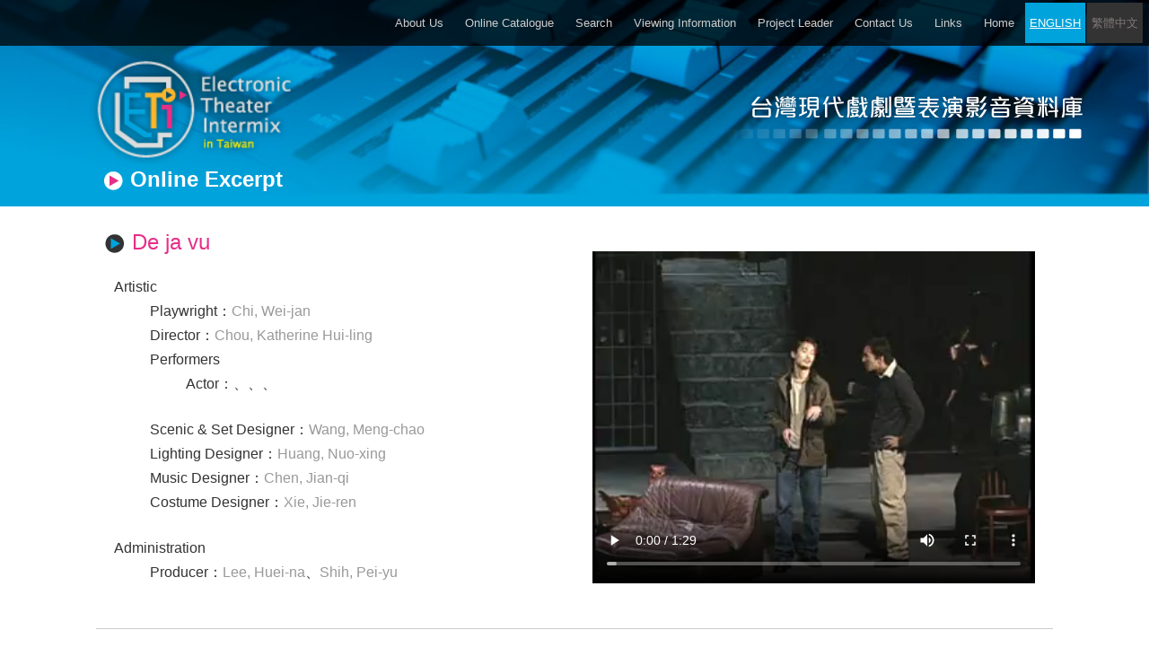

--- FILE ---
content_type: text/html; charset=utf-8
request_url: https://eti-tw.com/en/work/bv2vFczHeCW9Sfz7r
body_size: 4689
content:
<!DOCTYPE html>
<html>
<head>
  <link rel="stylesheet" type="text/css" class="__meteor-css__" href="/site/css/normalize.css">
  <link rel="stylesheet" type="text/css" class="__meteor-css__" href="/site/css/gridiculous.css">
  <link rel="stylesheet" type="text/css" class="__meteor-css__" href="/site/css/main.css">
<meta charset="UTF-8"><meta name="viewport" content="width=device-width,initial-scale=1"><link rel="shortcut icon" href="/favicon.ico"><link href="/bundle.11cfa6581f9b795a224d.css" rel="stylesheet">
<meta data-react-helmet="true" property="description" content=""/><meta data-react-helmet="true" property="og:type" content="website"/><meta data-react-helmet="true" property="og:title" content="De ja vu"/><meta data-react-helmet="true" property="og:description" content=""/><meta data-react-helmet="true" property="og:site_name" content="De ja vu"/><meta data-react-helmet="true" property="og:url" content="https://www.eti-tw.com/"/><meta data-react-helmet="true" property="og:image" content="https://www.eti-tw.com/images/9ac82d580ddf1b34e9ada5f400c39910.jpg"/><title data-react-helmet="true">Electronic Theater Intermix in Taiwan</title><script data-react-helmet="true" async="true" src="https://www.googletagmanager.com/gtag/js?id=UA-47198654-3"></script><script data-react-helmet="true" >
          window.dataLayer = window.dataLayer || [];
          function gtag(){dataLayer.push(arguments);}
          gtag('js', new Date());

          gtag('config', 'UA-47198654-3');
          </script><script data-react-helmet="true" type="text/javascript">window.disableCSR = true;</script>
</head>
<body><div id="app"><div class="grid wfull"><nav class="mobile-menu"><a href="#"><img src="/images/d61384e9b6c2f090333ea17c5aa519bd.jpg"/></a><div><ul><li class="lang-title">Language</li><li class="lang-switch"><a class="active" href="/en">ENGLISH</a><a class="" href="/">繁體中文</a></li><li><a href="/en/#about_us">About Us</a></li><li><a href="/en/catalogue">Online Catalogue</a></li><li><a href="/en/search">Search</a></li><li><a href="/en/reservation">Viewing Information</a></li><li><a href="/en/project_leader">Project Leader</a></li><li><a href="/en/#contact_us">Contact Us</a></li><li><a href="/en/#links">Links</a></li><li><a href="/en/">Home</a></li></ul><footer class="bbar">Copyrights © Electronic Theater Intermix in Taiwan All Rights Reserved.</footer></div></nav><header class="tbar grid wfull"><div class="nav-bg"></div><nav class="menu"><ul><li><a href="/en/#about_us">About Us</a></li><li><a href="/en/catalogue">Online Catalogue</a></li><li><a href="/en/search">Search</a></li><li><a href="/en/reservation">Viewing Information</a></li><li><a href="/en/project_leader">Project Leader</a></li><li><a href="/en/#contact_us">Contact Us</a></li><li><a href="/en/#links">Links</a></li><li><a href="/en/">Home</a></li></ul></nav><div class="lang-switch"><a class="active" href="/en">ENGLISH</a><a class="" href="/">繁體中文</a></div></header><div class="work-page"><div class="banner"><a href="/en/" class="logo2"><img src="/images/3ad369eeb4a8b71761e633799d05d362.png" alt="logo"/></a><img src="/images/6b97f45e6d8e88207d7700c88fa10cc4.png" alt="ETI" class="eti-text"/><h2>Online Excerpt</h2></div><div class="default-layout"><div class="row"><div class="c1"> </div><div class="c10 seperate"><div class="row"><div class="c6 indent"><h2>De ja vu</h2><div class="people"><ul><li><div>Artistic</div><ul><li><span class="job_title">Playwright</span>：<a href="/en/person/profile/WQTYpzFY43dZKYK9G">Chi, Wei-jan</a></li><li><span class="job_title">Director</span>：<a href="/en/person/profile/uA4wzEet3ZzC3MK7H">Chou, Katherine Hui-ling</a></li><li><div>Performers</div><ul><li><span class="job_title">Actor</span>：<a href="/en/person/profile/YcPuiLYvwSpKQ3Gft"></a>、<a href="/en/person/profile/6Qx4KBFfcPgMnPMkG"></a>、<a href="/en/person/profile/DkZfN8dBCPfm5rRD7"></a>、<a href="/en/person/profile/mFiZdF2HE4pG6hvyC"></a></li></ul></li><li><span class="job_title">Scenic &amp; Set Designer</span>：<a href="/en/person/profile/fTpnKhgDBAQRuAEpZ">Wang, Meng-chao</a></li><li><span class="job_title">Lighting Designer</span>：<a href="/en/person/profile/AxKnnBaXJ4MwMLisY">Huang, Nuo-xing</a></li><li><span class="job_title">Music Designer</span>：<a href="/en/person/profile/TaibYN2cXRQ43w25X">Chen, Jian-qi</a></li><li><span class="job_title">Costume Designer</span>：<a href="/en/person/profile/6uEcSDDpqfz86SdNB">Xie, Jie-ren</a></li></ul></li><li><div>Administration</div><ul><li><span class="job_title">Producer</span>：<a href="/en/person/profile/x6KwZYvb5ksk4MF76">Lee, Huei-na</a>、<a href="/en/person/profile/jLvxHv3rzwhdAyXYL">Shih, Pei-yu</a></li></ul></li></ul></div></div><div class="c6"><video controls="" width="100%" poster="/uploads/old/img_work/cs010.jpg"><source type="video/mp4" src="/uploads/old/MP4/CS010.mp4"/><p class="vjs-no-js">To view this video please enable JavaScript, and consider upgrading to a web browser that<!-- --> <a href="http://videojs.com/html5-video-support/" target="_blank">supports HTML5 video</a></p></video></div></div></div><div class="c1 end"> </div></div><div class="row play-area"><div class="c1"> </div><div class="c1 end"> </div></div><div class="row"><div class="c1"> </div><div class="c10"><div class="fields"><div class=""><div class=""><div class="category row">Title</div><div class=""><div class=""><div class="row"><div class="c4" style="padding-left:30px">mainTitle<!-- -->:</div><div class="c8">De ja vu</div></div><div class="row"><div class="c4" style="padding-left:30px">subTitle<!-- -->:</div><div class="c8"></div></div><div class="row"><div class="c4" style="padding-left:30px">TranslatedTitle<!-- -->:</div><div class="c8">驚異派對De ja vu</div></div></div></div></div><div class=""><div class="category row">Subject</div><div class=""><div class=""><div class="row"><div class="c4" style="padding-left:30px">subjectMatter<!-- -->:</div><div class="c8">modern drama</div></div><div class="row"><div class="c4" style="padding-left:30px">genre<!-- -->:</div><div class="c8"><div><span></span></div><div><span></span></div><div><span></span></div><div><span></span></div><div><span>performance record</span></div></div></div><div class="row"><div class="c4" style="padding-left:30px">keywords<!-- -->:</div><div class="c8">modern drama／ Chou, Katherine Hui-ling</div></div></div></div></div><div class=""><div class="category row">Description</div><div class=""><div class=""><div class="row"><div class="c4" style="padding-left:30px">abstractSynopsis<!-- -->:</div><div class="c8"><span></span><span>Daniu, Xiaoma and Achen were discussing a coming surprise party in an underground bar. They had different mental statuses because of different life paths.  Daniu was at the peak of his life for his good connections in both the fields of politics and business.  Xiaoma seemed to be a little bit frustrated for his lay-off by a newspaper office.  Achen, who just won a degree abroad, was about to launch his career.  During their preparation for the surprise party, surprises kept coming out. Surprisingly, they found their conversations were overheard by Wild Boar. Daniu found out that Achen cheated behind his back；Xiaoma found that his girl friend might be still in love with Achen. What even more horrifying was that Xiaoma and Achen found that what they did could be rewound. What did it mean to us? It showed us that if life could be rewound, we could change the past and foretell the future. Conventionally, people thought theatre was unique for its irreproducible presence and directness (without the intervention of a camera). Yet, in an age when life was overwhelmed by mass media, could the 「irreproducibility」 of theatre stay the same? This play aimed to deconstruct the myth of "irreproducibility" and attempted to explore the essence of theatre. If what happened in the theatre could be rewound, how was it different from that on TV and in movie?On the same token, could life be rewound? Was the  re-examination of the past also a kind of rewinding? Could this on-going rewinding be just an endless repeating? An endless repeating of our errors?</span></div></div><div class=""><div class="row" style="padding-left:30px">Subtitles</div><div class=""><div class=""><div class="row"><div class="c4" style="padding-left:60px">interTitles<!-- -->:</div><div class="c8"></div></div><div class="row"><div class="c4" style="padding-left:60px">dialogNarrationTitle<!-- -->:</div><div class="c8">no</div></div></div></div></div><div class="row"><div class="c4" style="padding-left:30px">conditions<!-- -->:</div><div class="c8"><div><span>good</span></div><div><span></span></div><div><span></span></div><div><span></span></div><div><span></span></div><div><span></span></div><div><span></span></div></div></div><div class="row"><div class="c4" style="padding-left:30px">acquireMethod<!-- -->:</div><div class="c8">provided by Creative Soceity</div></div><div class="row"><div class="c4" style="padding-left:30px">edition<!-- -->:</div><div class="c8"></div></div><div class="row"><div class="c4" style="padding-left:30px">restorationRecord<!-- -->:</div><div class="c8"><span></span><span></span></div></div><div class="row"><div class="c4" style="padding-left:30px">notes<!-- -->:</div><div class="c8"><span></span><span></span></div></div><div class="row"><div class="c4" style="padding-left:30px">language<!-- -->:</div><div class="c8"><div><span>mandarin</span></div><div><span></span></div><div><span></span></div><div><span></span></div><div><span></span></div></div></div><div class="row"><div class="c4" style="padding-left:30px">edition2<!-- -->:</div><div class="c8">2003.11.20-23</div></div><div class="row"><div class="c4" style="padding-left:30px">publisher<!-- -->:</div><div class="c8">Creative Soceity</div></div><div class="row"><div class="c4" style="padding-left:30px">distributor<!-- -->:</div><div class="c8">Creative Soceity</div></div><div class="row"><div class="c4" style="padding-left:30px">production<!-- -->:</div><div class="c8">Creative Soceity</div></div></div></div></div><div class=""><div class="category row">Date</div><div class=""><div class=""><div class="row"><div class="c4" style="padding-left:30px">year<!-- -->:</div><div class="c8">2003</div></div><div class="row"><div class="c4" style="padding-left:30px">date of performance<!-- -->:</div><div class="c8">2003.11.20-23</div></div><div class="row"><div class="c4" style="padding-left:30px">date of debut<!-- -->:</div><div class="c8"></div></div><div class="row"><div class="c4" style="padding-left:30px">date of recording<!-- -->:</div><div class="c8"></div></div></div></div></div><div class=""><div class="category row">Location</div><div class=""><div class=""><div class="row"><div class="c4" style="padding-left:30px">place of debut<!-- -->:</div><div class="c8">Novel Hall</div></div><div class="row"><div class="c4" style="padding-left:30px">place of performance<!-- -->:</div><div class="c8">Novel Hall</div></div></div></div></div><div class=""><div class="category row">Identifier</div><div class=""><div class=""><div class=""><div class="row" style="padding-left:30px">localNNumber</div><div class=""><div class=""><div class="row"><div class="c4" style="padding-left:60px">localFileName<!-- -->:</div><div class="c8">Novel Hall</div></div><div class="row"><div class="c4" style="padding-left:60px">metadataID<!-- -->:</div><div class="c8"></div></div><div class="row"><div class="c4" style="padding-left:60px">oringinalNumber<!-- -->:</div><div class="c8">cs010</div></div><div class="row"><div class="c4" style="padding-left:60px">systemID<!-- -->:</div><div class="c8"></div></div></div></div></div></div></div></div><div class=""><div class="category row">Rights</div><div class=""><div class=""><div class=""><div class="row" style="padding-left:30px">copyrightRestrictions</div><div class=""><div class=""><div class="row"><div class="c4" style="padding-left:60px">holderName<!-- -->:</div><div class="c8">Creative Soceity</div></div><div class="row"><div class="c4" style="padding-left:60px">digiCopyHolderNames<!-- -->:</div><div class="c8">Electronic Theater Intermix in Taiwan, ETI-TW</div></div><div class="row"><div class="c4" style="padding-left:60px">rightsStatement<!-- -->:</div><div class="c8">authorized</div></div><div class="row"><div class="c4" style="padding-left:60px">accessRestriction<!-- -->:</div><div class="c8"><div><span></span></div><div><span>noncommercial; for educational and researching purposes</span></div><div><span></span></div><div><span></span></div><div><span></span></div></div></div><div class="row"><div class="c4" style="padding-left:60px">copyrightTime<!-- -->:</div><div class="c8">2003.11.20-23</div></div><div class="row"><div class="c4" style="padding-left:60px">statement<!-- -->:</div><div class="c8"></div></div></div></div></div></div></div></div><div class=""><div class="category row">Owner</div><div class=""><div class=""><div class=""><div class="row" style="padding-left:30px">originalOwner</div><div class=""><div class=""><div class="row"><div class="c4" style="padding-left:60px">originalProvider<!-- -->:</div><div class="c8">Creative Soceity</div></div><div class="row"><div class="c4" style="padding-left:60px">originalCollocation<!-- -->:</div><div class="c8">Creative Soceity</div></div><div class="row"><div class="c4" style="padding-left:60px">originalCollectedDate<!-- -->:</div><div class="c8">2003.11.20-23</div></div></div></div></div><div class=""><div class="row" style="padding-left:30px">digitalCopyOwner</div><div class=""><div class=""><div class="row"><div class="c4" style="padding-left:60px">digiCopyOwners<!-- -->:</div><div class="c8">Electronic Theater Intermix in Taiwan, ETI-TW</div></div><div class="row"><div class="c4" style="padding-left:60px">digiCopyCollocations<!-- -->:</div><div class="c8">Research Center for Theatre and Performance Studies, National Central University</div></div><div class="row"><div class="c4" style="padding-left:60px">digiCopyCollectedDate<!-- -->:</div><div class="c8">2008.4.20</div></div></div></div></div></div></div></div><div class=""><div class="category row">Metadata</div><div class=""><div class=""><div class="row"><div class="c4" style="padding-left:30px">digitalFilesCollocation<!-- -->:</div><div class="c8">Research Center for Theatre and Performance Studies, National Central University</div></div><div class="row"><div class="c4" style="padding-left:30px">digitalFileCreatedDate<!-- -->:</div><div class="c8">2008.4.20</div></div><div class=""><div class="row" style="padding-left:30px">metadataCreation</div><div class=""><div class=""><div class="row"><div class="c4" style="padding-left:60px">metadataCreator<!-- -->:</div><div class="c8">Electronic Theater Intermix in Taiwan, ETI-TW</div></div><div class="row"><div class="c4" style="padding-left:60px">metadataCreationDate<!-- -->:</div><div class="c8">2008.4.20</div></div><div class="row"><div class="c4" style="padding-left:60px">metadataCreationPersonnel<!-- -->:</div><div class="c8">Electronic Theater Intermix in Taiwan, ETI-TW</div></div><div class="row"><div class="c4" style="padding-left:60px">metadataModifiedDate<!-- -->:</div><div class="c8"></div></div><div class="row"><div class="c4" style="padding-left:60px">metadataModifyPersonnel<!-- -->:</div><div class="c8">no</div></div></div></div></div><div class="row"><div class="c4" style="padding-left:30px">statement2<!-- -->:</div><div class="c8"><span></span><span>no</span></div></div></div></div></div><div class=""><div class="category row">Type</div><div class=""><div class=""><div class="row"><div class="c4" style="padding-left:30px">aggregationLevel<!-- -->:</div><div class="c8"><div><span>item</span></div><div><span></span></div></div></div><div class="row"><div class="c4" style="padding-left:30px">originalSurrogate<!-- -->:</div><div class="c8"><div><span>original</span></div><div><span></span></div></div></div><div class="row"><div class="c4" style="padding-left:30px">worksType<!-- -->:</div><div class="c8"><div><span>modern dram</span></div><div><span></span></div></div></div></div></div></div><div class=""><div class="category row">Format</div><div class=""><div class=""><div class="row"><div class="c4" style="padding-left:30px">medium<!-- -->:</div><div class="c8"><div><span></span></div><div><span></span></div><div><span>Digital Video Disc</span></div></div></div><div class=""><div class="row" style="padding-left:30px">extent</div><div class=""><div class=""><div class="row"><div class="c4" style="padding-left:60px">quantity<!-- -->:</div><div class="c8">one</div></div><div class="row"><div class="c4" style="padding-left:60px">duration<!-- -->:</div><div class="c8">106min59sec</div></div></div></div></div><div class=""><div class="row" style="padding-left:30px">scale</div><div class=""><div class=""><div class="row"><div class="c4" style="padding-left:60px">originalScale<!-- -->:</div><div class="c8"><div><span></span></div><div><span></span></div><div><span></span></div><div><span></span></div><div><span></span></div><div><span></span></div><div><span></span></div><div><span></span></div><div><span>VHS</span></div><div><span></span></div><div><span></span></div></div></div><div class="row"><div class="c4" style="padding-left:60px">digitalCategory<!-- -->:</div><div class="c8"><div><span>audio-visual</span></div><div><span></span></div><div><span></span></div><div><span></span></div></div></div><div class="row"><div class="c4" style="padding-left:60px">fileType<!-- -->:</div><div class="c8">mpg2</div></div><div class="row"><div class="c4" style="padding-left:60px">filename<!-- -->:</div><div class="c8">De ja vu</div></div><div class="row"><div class="c4" style="padding-left:60px">fileDesc<!-- -->:</div><div class="c8"><div><span>permanent preserved</span></div><div><span></span></div><div><span></span></div><div><span></span></div><div><span></span></div></div></div><div class="row"><div class="c4" style="padding-left:60px">fileSize<!-- -->:</div><div class="c8">2393MB</div></div><div class="row"><div class="c4" style="padding-left:60px">videoSize<!-- -->:</div><div class="c8">720x480</div></div><div class="row"><div class="c4" style="padding-left:60px">frameRate<!-- -->:</div><div class="c8">30.00fps</div></div><div class="row"><div class="c4" style="padding-left:60px">videoBitRate<!-- -->:</div><div class="c8">9.14Mbps</div></div><div class="row"><div class="c4" style="padding-left:60px">sampleRate<!-- -->:</div><div class="c8">48kHz</div></div><div class="row"><div class="c4" style="padding-left:60px">audioBitRate<!-- -->:</div><div class="c8">256 Kbps</div></div></div></div></div></div></div></div><div class=""><div class="category row">Others</div><div class=""><div class=""></div></div></div></div></div><br/><p class="remind-message">若有任何更新的作品或資料，或資料需要勘誤，歡迎提供給本資料庫進行更新，連絡信箱：<a href="mailto:wsdc.ncu@gmail.com">wsdc.ncu@gmail.com</a></p></div><div class="c1 end"> </div></div></div></div><footer class="bbar">Copyrights © Electronic Theater Intermix in Taiwan All Rights Reserved.</footer></div></div>
  <script type="text/javascript">__meteor_runtime_config__ = JSON.parse(decodeURIComponent("%7B%22meteorRelease%22%3A%22METEOR%401.10.2%22%2C%22gitCommitHash%22%3A%22600751d282de1e304b1bac4cf0b43c427e608756%22%2C%22meteorEnv%22%3A%7B%22NODE_ENV%22%3A%22production%22%2C%22TEST_METADATA%22%3A%22%7B%7D%22%7D%2C%22PUBLIC_SETTINGS%22%3A%7B%7D%2C%22ROOT_URL%22%3A%22https%3A%2F%2Fwww.eti-tw.com%22%2C%22ROOT_URL_PATH_PREFIX%22%3A%22%22%2C%22autoupdate%22%3A%7B%22versions%22%3A%7B%22web.browser%22%3A%7B%22version%22%3A%22b7c96573ea297661e690e3add71f6942af9e438f%22%2C%22versionRefreshable%22%3A%221952018619999f014765d73c14db1f446971e849%22%2C%22versionNonRefreshable%22%3A%22b7c96573ea297661e690e3add71f6942af9e438f%22%7D%2C%22web.browser.legacy%22%3A%7B%22version%22%3A%22bb855d63038a590e8e82d7d6a474cc5a21b7cc14%22%2C%22versionRefreshable%22%3A%221952018619999f014765d73c14db1f446971e849%22%2C%22versionNonRefreshable%22%3A%22bb855d63038a590e8e82d7d6a474cc5a21b7cc14%22%7D%7D%2C%22autoupdateVersion%22%3Anull%2C%22autoupdateVersionRefreshable%22%3Anull%2C%22autoupdateVersionCordova%22%3Anull%2C%22appId%22%3A%22secb4ts17qw.vwcvkfg6cli%22%7D%2C%22appId%22%3A%22secb4ts17qw.vwcvkfg6cli%22%2C%22isModern%22%3Afalse%7D"))</script>

  <script type="text/javascript" src="/d18eb003bbd02a259577c6c504ba09d30c45dc8f.js?meteor_js_resource=true"></script>
  <script type="text/javascript" src="/site/js/vendor/jquery-1.11.1.min.js"></script>
  <script type="text/javascript" src="/site/js/main.js"></script>


</body>
</html>